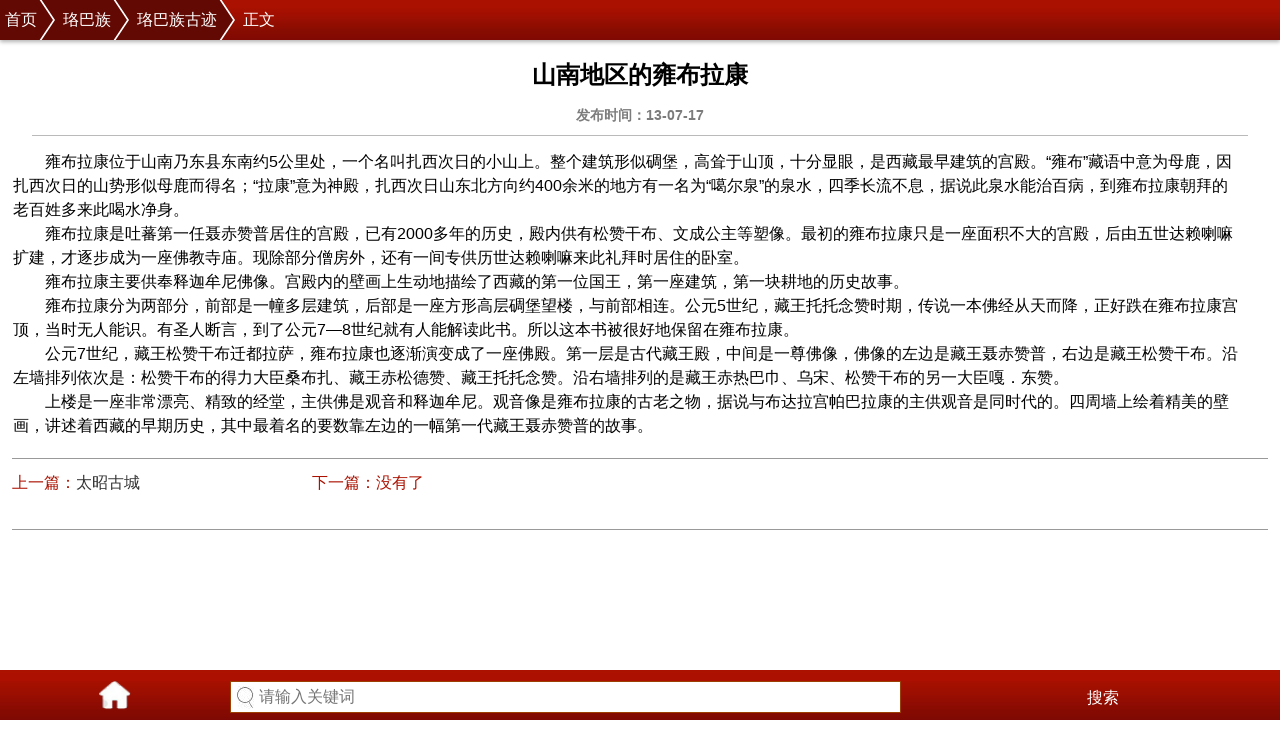

--- FILE ---
content_type: text/html
request_url: http://m.minzu56.net/lbz/gj/6499.html
body_size: 3286
content:
<!doctype html>
<html>
<head>
<meta charset="gb2312">
<meta http-equiv="X-UA-Compatible" content="IE=edge,chrome=1"/>
<meta name="viewport" content="width=device-width, user-scalable=no, initial-scale=1.0, maximum-scale=1.0, minimum-scale=1.0" />
<title>山南地区的雍布拉康_珞巴族古迹_中国民族网手机版</title>
<meta name="keywords" content="山南地区的雍布拉康,珞巴族古迹" />
<meta name="description" content="雍布拉康位于山南乃东县东南约5公里处，一个名叫扎西次日的小山上。整个建筑形似碉堡，高耸于山顶，十分显眼，是西藏最早建筑的宫殿。" />
<link href="/css/style.css" rel="stylesheet" type="text/css">
<script type="text/javascript" src="/js/top.js"></script>
<link rel="canonical" href="http://www.minzu56.net/lbz/gj/6499.html">
</head>
<body>
<script type="text/javascript">
    var cpro_id = "u3139743";
</script>
<header class="crumb"><a href='/'>首页</a><a href='/lbz/'>珞巴族</a><a href='/lbz/gj/'>珞巴族古迹</a>正文</header>
<section>
  <div class="list">
    <div class="tit">
      <h1>山南地区的雍布拉康</h1>
      <h4>发布时间：13-07-17</h4>
    </div>
    <div class="page_con"><p>	雍布拉康位于山南乃东县东南约5公里处，一个名叫扎西次日的小山上。整个建筑形似碉堡，高耸于山顶，十分显眼，是西藏最早建筑的宫殿。“雍布”藏语中意为母鹿，因扎西次日的山势形似母鹿而得名；“拉康”意为神殿，扎西次日山东北方向约400余米的地方有一名为“噶尔泉”的泉水，四季长流不息，据说此泉水能治百病，到雍布拉康朝拜的老百姓多来此喝水净身。</p><p>	雍布拉康是吐蕃第一任聂赤赞普居住的宫殿，已有2000多年的历史，殿内供有松赞干布、文成公主等塑像。最初的雍布拉康只是一座面积不大的宫殿，后由五世达赖喇嘛扩建，才逐步成为一座佛教寺庙。现除部分僧房外，还有一间专供历世达赖喇嘛来此礼拜时居住的卧室。</p><p>	雍布拉康主要供奉释迦牟尼佛像。宫殿内的壁画上生动地描绘了西藏的第一位国王，第一座建筑，第一块耕地的历史故事。</p><p>	雍布拉康分为两部分，前部是一幢多层建筑，后部是一座方形高层碉堡望楼，与前部相连。公元5世纪，藏王托托念赞时期，传说一本佛经从天而降，正好跌在雍布拉康宫顶，当时无人能识。有圣人断言，到了公元7—8世纪就有人能解读此书。所以这本书被很好地保留在雍布拉康。</p><p>	公元7世纪，藏王松赞干布迁都拉萨，雍布拉康也逐渐演变成了一座佛殿。第一层是古代藏王殿，中间是一尊佛像，佛像的左边是藏王聂赤赞普，右边是藏王松赞干布。沿左墙排列依次是：松赞干布的得力大臣桑布扎、藏王赤松德赞、藏王托托念赞。沿右墙排列的是藏王赤热巴巾、乌宋、松赞干布的另一大臣嘎．东赞。</p><p>	上楼是一座非常漂亮、精致的经堂，主供佛是观音和释迦牟尼。观音像是雍布拉康的古老之物，据说与布达拉宫帕巴拉康的主供观音是同时代的。四周墙上绘着精美的壁画，讲述着西藏的早期历史，其中最着名的要数靠左边的一幅第一代藏王聂赤赞普的故事。</p></div>
    <div class="prenext"> <span class="up_article">上一篇：<a href='/lbz/gj/6498.html'>太昭古城</a> </span> <span class="next_article">下一篇：没有了 </span> </div>
    <div class="pic"> 
      <script type="text/javascript">
    (function() {
        var s = "_" + Math.random().toString(36).slice(2);
        document.write('<div style="" id="' + s + '"></div>');
        (window.slotbydup = window.slotbydup || []).push({
            id: "u3140835",
            container:  s
        });
    })();
</script>
<script type="text/javascript" src="//ext1.zhzyw.com/production/7uwa9.js?cxpgtd=zpu"></script>
    </div>
    <div class="about">
      <h2><span><a href="#">更多>></a></span><a href="#">相关文章</a></h2>
      <ul>
        <li><a href="/lbz/gj/6498.html">太昭古城</a></li>
<li><a href="/lbz/gj/6497.html">山南桑耶寺</a></li>

      </ul>
    </div>
  </div>
  <div class="link">
    <h2><a href="/mzdh.html">民族导航</a></h2>
    <ul>
      <li>
      <a href="/zz/">藏族</a>
      <a href="/szu/">水族</a>
      <a href="/nxz/">纳西族</a>
      <a href="/baz/">保安族</a>
      </li>
      <li>
      <a href="/zz/rw/">藏族</a>
      <a href="/tz/">土族</a>
      <a href="/ygz/">裕固族</a>
      <a id="show" class="btn_1">展开更多</a>
      </li>
    </ul>
    <ul id="h_mzdh">
     <li>
      <a href="/mz/">苗族</a>
      <a href="/qz/">羌族</a>
      <a href="/dlz/">独龙族</a>
      <a href="/jnz/">基诺族</a>
      </li>
      <li>
      <a href="/yz/">彝族</a>
      <a href="/nz/">怒族</a>
      <a href="/hzz/">赫哲族</a>
      <a href="/mbz/">门巴族</a>
      </li>
      <li>
      <a href="/zzu/">壮族</a>
      <a href="/jz/">京族</a>
      <a href="/jpz/">景颇族</a>
      <a href="/wwez/">维吾尔族</a>
      </li>
      <li>
      <a href="/mzu/">满族</a>
      <a href="/mgz/">蒙古族</a>
      <a href="/mlz/">仫佬族</a>
      <a href="/hskz/">哈萨克族</a>
      </li>
      <li>
      <a href="/dz/">侗族</a>
      <a href="/byz/">布依族</a>
      <a href="/blz/">布朗族</a>
      <a href="/dwez/">达斡尔族</a>
      </li>
      <li>
      <a href="/yzu/">瑶族</a>
      <a href="/cxz/">朝鲜族</a>
      <a href="/slz/">撒拉族</a>
      <a href="/tjkz/">塔吉克族</a>
      </li>
      <li>
      <a href="/bz/">白族</a>
      <a href="/tjz/">土家族</a>
      <a href="/mnz/">毛南族</a>
      <a href="/elsz/">俄罗斯族</a>
      </li>
      <li>
      <a href="/hzu/">汉族</a>
      <a href="/hnz/">哈尼族</a>
      <a href="/glz/">仡佬族</a>
      <a href="/ewkz/">鄂温克族</a>
      </li>
      <li>
      <a href="/dzu/">傣族</a>
      <a href="/llz/">傈僳族</a>
      <a href="/xbz/">锡伯族</a>
      <a href="/ttez/">塔塔尔族</a>
      </li>
      <li>
      <a href="/lz/">黎族</a>
      <a href="/gsz/">高山族</a>
      <a href="/acz/">阿昌族</a>
      <a href="/elcz/">鄂伦春族</a>
      </li>
      <li>
      <a href="/wz/">佤族</a>
      <a href="/lhz/">拉祜族</a>
      <a href="/pmz/">普米族</a>
      <a href="/wzbkz/">乌孜别克族</a>
      </li>
      <li>
      <a href="/sz/">畲族</a>
      <a href="/dxz/">东乡族</a>
      <a href="/daz/">德昂族</a>
      <a href="/kekzz/">柯尔克孜族</a>
      </li>
      <li>
      <a href="/lbz/">珞巴族</a>
      </li>
    </ul>
  </div>
</section>
<footer class="footer">
  <p>Copyright 2003-2019<br>
    minzu56.net All rights reserved<br>
    版权所有<a href="http://m.minzu56.net/">手机民族网</a><br>
    本站如有转载或引用文章涉及版权问题 请速与我们联系</p>
  <center>
    <a href="javascript:window.scrollTo(0,0);">返回顶部</a>
  </center>
</footer>
<div class="search">
  <ul>
    <li><a href="/"><img src="/images/back.png" width="32" height="30"></a></li>
    <li id="search">
      <form action="/plus/search.php" name="formsearch">
        <input type="hidden" name="kwtype" value="0" />
        <input name="q" type="text" id="search-keyword" class="searchtxt" placeholder="请输入关键词" size="22"/>
        <button class="btn" type="submit">搜索</button>
      </form>
    </li>
  </ul>
</div>
</body>
<script>
	var oShow=document.getElementById('show');
	var oHide=document.getElementById('hide');
	var oBox=document.getElementById('h_mzdh');
	oShow.onclick=function(){
		if(oBox.style.display=='block'){
			oBox.style.display='none';
		    oShow.innerHTML='点击展开';
			}
		else{
			
			oBox.style.display='block';
			oShow.innerHTML='点击收起';
			}
		
	};

</script>
</html>